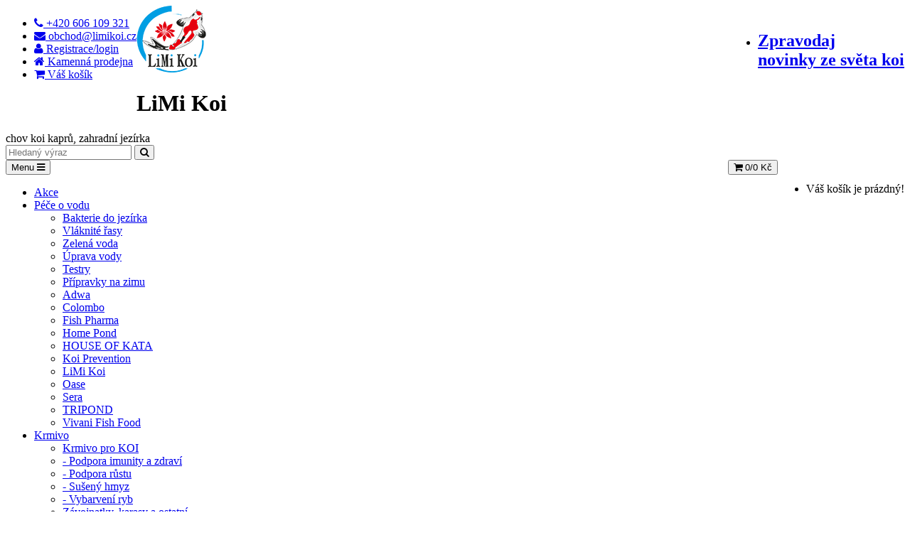

--- FILE ---
content_type: text/html; charset=UTF-8
request_url: https://limikoi.cz/fiap/m16-p1
body_size: 6009
content:
<!doctype html>
<html lang="cs">
<head>

	<meta charset="utf-8">
	<!--[if IE]>
		<meta http-equiv="X-UA-Compatible" content="IE=Edge,chrome=1">
	<![endif]-->
	<meta name="viewport" content="width=device-width, initial-scale=1.0">

	<meta name="author" content="WebLogico s.r.o.">
	
	<script type="text/javascript" src="/assets/3106ae67/jquery.min.js"></script>
<title>Nabídka produktů společnosti FIAP | LiMiKoi.cz</title>
			<meta name="robots" content="index, follow" />
		<meta property="og:image" content="https://limikoi.cz/img/fblogo2.png">
	<link rel="shortcut icon" href="/favicon.png" type="image/png" />	
	
	
	<!-- Bootstrap Core CSS -->
	<link href="/css/bootstrap.min.css" rel="stylesheet">
	
	<!-- Google Web Fonts 
	<link href="https://fonts.googleapis.com/css?family=Roboto+Condensed:400,700italic,700,400italic,300italic,300" rel="stylesheet" type="text/css">
	
	<link href="https://fonts.googleapis.com/css?family=Dosis:200,300,400|Oswald:200,300,400" rel="stylesheet">
		<link href="https://fonts.googleapis.com/css?family=Mitr:300,400,600&display=swap" rel="stylesheet"> -->
	<!-- CSS Files -->
	<link href="/font-awesome/css/font-awesome.min.css" rel="stylesheet">
	<link href="/css/yamm.css" rel="stylesheet">
	<link href="/css/homeSlider.css?20201110a" rel="stylesheet">
	<link href="/css/style.css?20230609" rel="stylesheet">
	<link href="/css/magnific-popup.css" rel="stylesheet">
	<link href="/css/responsive.css?20230315" rel="stylesheet">
	
	<!--[if lt IE 9]>
		<script src="/js/ie8-responsive-file-warning.js"></script>
	<![endif]-->
	
	<!-- HTML5 Shim and Respond.js IE8 support of HTML5 elements and media queries -->
    <!-- WARNING: Respond.js doesn't work if you view the page via file:// -->
    <!--[if lt IE 9]>
      <script src="https://oss.maxcdn.com/libs/html5shiv/3.7.0/html5shiv.js"></script>
      <script src="https://oss.maxcdn.com/libs/respond.js/1.4.2/respond.min.js"></script>
    <![endif]-->


<!-- Global site tag (gtag.js) - Google Analytics -->
<script async src="https://www.googletagmanager.com/gtag/js?id=UA-142123457-1"></script>
<script>
  window.dataLayer = window.dataLayer || [];
  function gtag(){dataLayer.push(arguments);}
  gtag('js', new Date());
  gtag('config', 'UA-142123457-1');
  gtag('config', 'AW-643199655');
  
  
  

</script>


<!-- Google tag (gtag.js) -->
<script async src="https://www.googletagmanager.com/gtag/js?id=G-35NCRY2T7Q"></script>
<script>
  window.dataLayer = window.dataLayer || [];
  function gtag(){dataLayer.push(arguments);}
  gtag('js', new Date());

  gtag('config', 'G-VNNR4ZJK2W');
  gtag('config', 'G-35NCRY2T7Q');
    
</script>



<!-- google tags pro dynamicky remarketing -->
	
</head>
<body>

<!-- Header Section Starts -->
<header id="header-area">
	<!-- Nested Container Starts -->
	<div class="container">
		<!-- Nested Row Starts -->
		<div class="row">
<!-- Header Links Starts -->
<div class="col-sm-12 col-xs-12">
	<div class="header-links">
		<ul class="nav navbar-nav pull-left">
			<li><a href="tel:+420 606 109 321"> <i class="fa fa-phone"
					title="Home"></i> <span class="hidden-sm hidden-xs"> +420 606 109 321 </span>
			</a></li>
			<li><a href="tel:obchod@limikoi.cz"> <i class="fa fa-envelope"
					title="Home"></i> <span class="hidden-sm hidden-xs"> obchod@limikoi.cz </span>
			</a></li>

	<!-- 		<li><a href="index.html"> <i class="fa fa-home"
					title="Home"></i> <span class="hidden-sm hidden-xs"> Home </span>
			</a></li>
 -->

			
			
						<li><a href="/prihlaseni"> <i
					class="fa fa-user " title="Register"></i> <span
					class="hidden-sm hidden-xs"> Registrace/login </span>
			</a></li>
						
			<li><a href="/prodejna"> <i class="fa fa-home"
					title="Home"></i><span
					class="hidden-sm hidden-xs"> Kamenná prodejna</span>
			</a></li>			
			<li class="cart hidden-md hidden-lg"><a href="/kosik"> <i class="fa fa-shopping-cart"
					title="Home"></i><span
					> Váš košík</span>
			</a></li>			

		</ul>
		
		<ul class="nav navbar-nav pull-right hidden-sm hidden-xs">

				<li >
				
				
				<h2 class="zpravodaj"><a href="/obchod/blog">
				Zpravodaj<br /><span class="hidden-xs small">novinky ze světa koi</span>
				</a></h2>
				
				</li>

			

			

		</ul>		
		
		
	</div>
</div>
<!-- Header Links Ends -->
</div>

		<div class="row">
		
		
			<!-- Logo Starts -->
			<div class="logo-div col-sm-4 col-xs-3 nopad">
				<div class="logo-block"><a href="/">
					<img alt="" src="/images/limikoi_logo.png" class="img-responsive">
				</a></div>
				<div class="logo-text hidden-xs hidden-sm hidden-md"><h1>LiMi Koi</h1>
chov koi kaprů, zahradní jezírka
</div>
				 
			</div>
			<!-- Logo Ends -->
			<!-- Header Right Col Starts -->
			<div
				class="col-sm-8 col-xs-9 header-top">
				<!-- Nested Row Starts -->
				<div class="row">

				
				



<!-- Search Starts -->
<div class="col-sm-8 col-xs-12">
	<div id="search">
	<form id="formsearch" name="search" action="/obchod/browse" method="get">		<div class="input-group">
			<input  name="keyword" id="keyword" type="text" class="form-control input-lg" placeholder="Hledaný výraz">
			<span class="input-group-btn">
				<button class="btn btn-lg" type="submit">
					<i class="fa fa-search"></i>
				</button>
			</span>
		</div>
	</form>	
		<div class="dropdown-menu">
	
		</div>	
		
	</div>
</div>
<!-- Search Ends -->				<!-- Shopping Cart Starts -->
<div class="cart col-sm-4 col-xs-12 hidden-xs hidden-sm">
	<div id="cart" class="btn-group btn-block pull-right">
		<button type="button" data-toggle="dropdown"
			class="btn btn-block btn-lg dropdown-toggle">
			<i class="fa fa-shopping-cart"></i> <span class="hidden-md hidden-sm"></span>
			<span id="cart-total">
			0/0 Kč						
			</span>
		</button>
		
														<ul class="dropdown-menu  pull-right">
								<li>
									<p class="text-center">Váš košík je prázdný!</p>
								</li>									
							</ul>
								</div>
</div>
<!-- Shopping Cart Ends -->		
				</div>
				<!-- Nested Row Ends -->
			</div>
			<!-- Header Right Col Ends -->
		</div>
		<!-- Nested Row Ends -->
	</div>
	<!-- Nested Container Ends -->
</header>
<!-- Header Section Ends 
        	<div class="container">
        	<div class="row">
        	<div class="col-md-12" >
        <h4 style="text-align: center; font-size: 1.2em; color: #009ee4">Vážení zákazníci, děkujeme za přízeň a přejeme Vám příjemné prožití vánočních svátků
a mnoho úspěchů v novém roce 2021.</h4> 
<br />
        </div>
        </div>
        </div> -->	





<!-- Main Menu Starts -->
<nav id="main-menu" class="navbar home yamm " role="navigation">
	<!-- Nested Container Starts -->
	<div class="container">
		<div class="row">
			<!-- Nav Header Starts -->
			<div class="navbar-header">
				<button type="button" class="btn btn-navbar navbar-toggle"
					data-toggle="collapse" data-target=".navbar-cat-collapse">
					<span class="sr-only">Menu</span> <i class="fa fa-bars"></i>
				</button>
			</div>
			<!-- Nav Header Ends -->
			<!-- Navbar Cat collapse Starts -->
			<div class="collapse navbar-collapse navbar-cat-collapse">
				<ul class="main-navbar-nav nav navbar-nav">
						<li>
				<a href="/akcni-zbozi/">
				Akce
				
				
			
				</a></li>					
					
										
			<li class="dropdown yamm-fw opena "><a
						href="/pece-o-vodu/c1"
						class="							
							dropdown-toggle disabled " data-toggle="dropdown"
						
						data-hover="dropdown" data-delay="10">
								Péče o vodu							</a>
						<div class="dropdown-menu" role="menu">
							<div class="row">
								<div class="col-sm-4">
								<ul class="nav browse-nav">
																		    <li class="nav-item "><a class="nav-link "
									href="/jezirko/bakterie-do-jezirka/c2">Bakterie do jezírka</a></li>
								     									
									
																			    <li class="nav-item "><a class="nav-link "
									href="/jezirko/vlaknite-rasy/c4">Vláknité řasy</a></li>
								     									
									
																			    <li class="nav-item "><a class="nav-link "
									href="/jezirko/zelena-voda/c5">Zelená voda</a></li>
								     									
									
																			    <li class="nav-item "><a class="nav-link "
									href="/pece-o-jezirko/uprava-vody/c20">Úprava vody</a></li>
								     									
									
																			    <li class="nav-item "><a class="nav-link "
									href="/pece-o-jezirko/testry/c17">Testry</a></li>
								     									
									
																			    <li class="nav-item "><a class="nav-link "
									href="/pece-o-jezirko/pripravky-na-zimu/c18">Přípravky na zimu</a></li>
								     									
									
																	</ul>
								</div>

								<div class="col-sm-4">
								<ul class="nav browse-nav">
									                                            									    <li class="nav-item "><a class="nav-link "
									href="/adwa/m40">Adwa</a></li>

								          
                                                                                   									    <li class="nav-item "><a class="nav-link "
									href="/colombo/m35">Colombo</a></li>

								          
                                                                                   									    <li class="nav-item "><a class="nav-link "
									href="/fish-pharma/m4">Fish Pharma</a></li>

								          
                                                                                   									    <li class="nav-item "><a class="nav-link "
									href="/home-pond/m1">Home Pond</a></li>

								          
                                                                                   									    <li class="nav-item "><a class="nav-link "
									href="/house-of-kata/m37">HOUSE OF KATA</a></li>

								          
                                                                                   									    <li class="nav-item "><a class="nav-link "
									href="/koi-prevention/m5">Koi Prevention</a></li>

								          
                                                                                   									    <li class="nav-item "><a class="nav-link "
									href="/limi-koi/m6">LiMi Koi</a></li>

								          
                                                                                   									    <li class="nav-item "><a class="nav-link "
									href="/oase/m14">Oase</a></li>

								          
                                                                                   									    <li class="nav-item "><a class="nav-link "
									href="/sera/m7">Sera</a></li>

								          
                                                                                   									    <li class="nav-item "><a class="nav-link "
									href="/tripond/m13">TRIPOND</a></li>

								          
                                                                                   									    <li class="nav-item "><a class="nav-link "
									href="/vivani-fish-food/m8">Vivani Fish Food</a></li>

								          
                                       								</ul>
									
								
								</div>
							</div>
						</div>
			</li>
					
							
					  
									
			<li class="dropdown yamm-fw opena "><a
						href="/krmivo/c6"
						class="							
							dropdown-toggle disabled " data-toggle="dropdown"
						
						data-hover="dropdown" data-delay="10">
								Krmivo							</a>
						<div class="dropdown-menu" role="menu">
							<div class="row">
								<div class="col-sm-4">
								<ul class="nav browse-nav">
																		    <li class="nav-item "><a class="nav-link "
									href="/krmivo/krmivo-pro-koi/c29">Krmivo pro KOI</a></li>
								     
										    <li class="nav-item "><a class="nav-link sub "
									href="/krmivo/krmivo-pro-koi/podpora-imunity-a-zdravi/c30"> - Podpora imunity a zdraví</a></li>

								             
								         
										    <li class="nav-item "><a class="nav-link sub "
									href="/krmivo/krmivo-pro-koi/podpora-rustu/c32"> - Podpora růstu</a></li>

								             
								         
										    <li class="nav-item "><a class="nav-link sub "
									href="/krmivo/krmivo-pro-koi/suseny-hmyz/c34"> - Sušený hmyz</a></li>

								             
								         
										    <li class="nav-item "><a class="nav-link sub "
									href="/krmivo/krmivo-pro-koi/vybarveni-ryb/c33"> - Vybarvení ryb</a></li>

								             
								         									
									
																			    <li class="nav-item "><a class="nav-link "
									href="/krmivo/zavojnatky-karasy-atd/c36">Závojnatky, karasy a ostatní</a></li>
								     									
									
																			    <li class="nav-item "><a class="nav-link "
									href="/krmivo-leciva/jeseteri/c13">Krmivo pro jesetery</a></li>
								     									
									
																	</ul>
								</div>

								<div class="col-sm-4">
								<ul class="nav browse-nav">
									                                            									    <li class="nav-item "><a class="nav-link "
									href="/colombo/m35">Colombo</a></li>

								          
                                                                                   									    <li class="nav-item "><a class="nav-link "
									href="/dainichi/m3">Dainichi</a></li>

								          
                                                                                   									    <li class="nav-item "><a class="nav-link "
									href="/fiap/m16">FIAP</a></li>

								          
                                                                                   									    <li class="nav-item "><a class="nav-link "
									href="/house-of-kata/m37">HOUSE OF KATA</a></li>

								          
                                                                                   									    <li class="nav-item "><a class="nav-link "
									href="/jpd/m19">JPD</a></li>

								          
                                                                                   									    <li class="nav-item "><a class="nav-link "
									href="/koi-prevention/m5">Koi Prevention</a></li>

								          
                                                                                   									    <li class="nav-item "><a class="nav-link "
									href="/malamix/m2">Malamix</a></li>

								          
                                                                                   									    <li class="nav-item "><a class="nav-link "
									href="/sera/m7">Sera</a></li>

								          
                                                                                   									    <li class="nav-item "><a class="nav-link "
									href="/vivani-fish-food/m8">Vivani Fish Food</a></li>

								          
                                       								</ul>
									
								
								</div>
							</div>
						</div>
			</li>
					
							
					  
								<li class="yamm-fw "><a
						href="/leciva/c23"	>
								Léčiva							</a>
			</li>				
				<li class="yamm-fw "><a
						href="/prislusenstvi-k-jezirku/c24"	>
								Příslušenství k jezírku							</a>
			</li>				
					
			<li class="dropdown yamm-fw opena "><a
						href="/filtrace/c26"
						class="							
							dropdown-toggle disabled " data-toggle="dropdown"
						
						data-hover="dropdown" data-delay="10">
								Filtrace							</a>
						<div class="dropdown-menu" role="menu">
							<div class="row">
								<div class="col-sm-4">
								<ul class="nav browse-nav">
																		    <li class="nav-item "><a class="nav-link "
									href="/filtrace/cerpadla/c47">Čerpadla</a></li>
								     									
									
																			    <li class="nav-item "><a class="nav-link "
									href="/filtrace/tlakove-filtry/c44">Tlakové filtry</a></li>
								     									
									
																			    <li class="nav-item "><a class="nav-link "
									href="/filtrace/skrapeci-filtry/c37">Skrápěcí filtry</a></li>
								     									
									
																			    <li class="nav-item "><a class="nav-link "
									href="/filtrace/bubnove-filtry/c38">Bubnové filtry</a></li>
								     									
									
																			    <li class="nav-item "><a class="nav-link "
									href="/filtrace/kombinovane-filtry/c43">Kombinované filtry</a></li>
								     									
									
																			    <li class="nav-item "><a class="nav-link "
									href="/filtrace/biokomory/c39">Biokomory</a></li>
								     									
									
																			    <li class="nav-item "><a class="nav-link "
									href="/filtrace/uv-lampy/c40">UV Lampy</a></li>
								     									
									
																			    <li class="nav-item "><a class="nav-link "
									href="/filtrace/filtracni-media/c41">Filtrační média</a></li>
								     									
									
																			    <li class="nav-item "><a class="nav-link "
									href="/filtrace/nahradni-dily-k-filtracim/c42">Náhradní díly k filtracím</a></li>
								     									
									
																	</ul>
								</div>

								<div class="col-sm-4">
								<ul class="nav browse-nav">
									                                            									    <li class="nav-item "><a class="nav-link "
									href="/dvs-filtertechniek/m18">DVS - Filtertechniek</a></li>

								          
                                                                                   									    <li class="nav-item "><a class="nav-link "
									href="/limi-koi/m6">LiMi Koi</a></li>

								          
                                                                                   									    <li class="nav-item "><a class="nav-link "
									href="/superfisch/m21">SuperFisch</a></li>

								          
                                                                                   									    <li class="nav-item "><a class="nav-link "
									href="/tripond/m13">TRIPOND</a></li>

								          
                                       								</ul>
									
								
								</div>
							</div>
						</div>
			</li>
					
							
					  
									
			<li class="dropdown yamm-fw opena "><a
						href="/zahradni-dekorace/c21"
						class="							
							dropdown-toggle disabled " data-toggle="dropdown"
						
						data-hover="dropdown" data-delay="10">
								Zahradní dekorace							</a>
						<div class="dropdown-menu" role="menu">
							<div class="row">
								<div class="col-sm-4">
								<ul class="nav browse-nav">
																		    <li class="nav-item "><a class="nav-link "
									href="/zahradni-dekorace/crealisa/c45">Crealisa</a></li>
								     									
									
																			    <li class="nav-item "><a class="nav-link "
									href="/zahradni-dekorace/vhn-zen-art/c46">VHN Zen Art</a></li>
								     									
									
																	</ul>
								</div>

								<div class="col-sm-4">
								<ul class="nav browse-nav">
									                                            									    <li class="nav-item "><a class="nav-link "
									href="/crealisa/m10">Crealisa</a></li>

								          
                                       								</ul>
									
								
								</div>
							</div>
						</div>
			</li>
					
							
					  
								<li class="yamm-fw "><a
						href="/suvenyry/c12"	>
								Suvenýry							</a>
			</li>				
				<li class="yamm-fw "><a
						href="/darkove-poukazy/c27"	>
								Poukazy							</a>
			</li>				
						
					</ul>

			 		<ul class="nav navbar-nav navbar-right">

			
				

			</ul>


			</div>
			<!-- Navbar Cat collapse Ends -->
		</div>
		<!-- konec row -->
	</div>
	<!-- Nested Container Starts -->
</nav>
<!-- Main Menu Ends -->












	
<!-- Main Container Starts -->
	<div class="main-container container">
	<!-- Nested Row Starts -->
		<div class="row">
		














		
		
		
		
		
		
		<!-- Sidebar Starts -->
			<div class="col-md-3">
				
				
			
			
			
			<!-- Categories Links Starts -->
			
						
	
	
	
	

			</div>
		<!-- Sidebar Ends -->		<!-- Primary Content Starts -->
			<div class="col-md-9">
<!-- Breadcrumb Starts -->
<ol class="breadcrumb">
	<li><a href="/">Home</a></li>
										<li class="active"><a
							href="/fiap/m16">FIAP</a>
	</li>
					</ol>
<!-- Breadcrumb Ends -->



			<!-- Product Filter Ends -->
			<!-- Product Grid Display Starts -->
				<div class="row">
								</div>
							<!-- Product Grid Display Ends -->
			</div>
		<!-- Primary Content Ends -->
			
		</div>
	<!-- Nested Row Ends -->
	</div>	
	
		
<!-- Footer Section Starts -->
<footer id="footer-area">
	<!-- Footer Links Starts -->
	<div class="footer-links">
		<!-- Container Starts -->
		<div class="container">
		



					<div class="col-md-6 col-sm-4 col-xs-12">
<h5>O nás</h5>
	<p>
Chov koi kaprů je pro nás srdeční záležitost, životní styl a cesta.  Pro naše miláčky v jezírku, chceme jen to nejlepší a proto většinu produktů, které vám nabízíme máme sami odzkoušeny. Naším cílem je vám nabízet kvalitní služby a výrobky, aby i vy jste se mohli těšit z krásně čistého jezírka a zdravých ryb. O kvalitě nabízených krmiv svědčí i úspěchy, kterých se nám podařilo dosáhnout na Koi Show. Sami jsme si prošli řadou problémů na začátku chovu koi a péčí o jezírko. Proto víme, jak těžké to může někdy být. Jsme lidé, kteří jsou v každodenním styku s koi a jezírkem. Čerpáme z našich nabytých znalostí v praxi.	
	</p>
	<p>
	U nás naleznete produkty pro péči o vaše zahradní jezírko, krmení pro koi kapry a ostatní rybí miláčky. Budeme rádi, když se s námi podělíte o fotky vašich jezírek a ryb.	
	</p>
						
					</div>

		
			<!-- Information Links Starts -->
			<div class="col-md-2 col-sm-4 col-xs-12">
				
				<h5>Informace</h5>
				<ul>

					<li><a
						href="/doprava-a-platba/a1">Doprava,
							platba </a></li>
					<li><a href="/vymena-vraceni/a2">Výměna,
							vrácení </a></li>
					<li><a href="/reklamacni-rad/a3">Reklamace</a></li>



					<li><a href="/obchodni-podminky/a4">Obchodní
							podmínky</a></li>
					<li><a href="/kontaktni-informace/a5">Kontakt
					</a></li>
					<li><a href="/velkoobchod/a6">Velkoobchod
					</a></li>


				</ul>
			</div>

				
			<!-- Customer Service Links Ends -->
			<!-- Contact Us Starts -->
			<div class="col-md-4 col-sm-8 col-xs-12 last">
				<h5>Rychlý kontakt</h5>
				<ul>
					<li>LiMi s.r.o.</li>
					<li>Havlíčkova 854, 334 41 Dobřany</li>
					<li><a href="mailto:obchod@limikoi.cz">obchod@limikoi.cz</a>
					</li>
					<li><a href="https://www.facebook.com/LiMi-Koi-1677715522331450" target="_blank">facebook</a>, 
					<a href="https://www.youtube.com/channel/UCVsSj7aH2AsDF68a2SoxSZw" target="_blank">youtube</a></li>

				</ul>
				<h4 class="lead">
					<span><a href="tel:+420 606 109 321">+420 606 109 321</a></span>
				</h4>
			</div>
			<!-- Contact Us Ends -->
		</div>
		<!-- Container Ends -->
	</div>
	<!-- Footer Links Ends -->
	<!-- Copyright Area Starts -->
	<div class="copyright">
		<!-- Container Starts -->
		<div class="container">
			<!-- Starts -->
			<p class="pull-left">
					&copy; 2026 LiMiKoi.cz by <a
					href="https://weblogico.cz">WebLogico s.r.o.</a>
			</p>
			<!-- Ends -->
			<!-- Payment Gateway Links Starts 
				<ul class="pull-right list-inline">
					<li>
						<img src="images/payment-icon/cirrus.png" alt="PaymentGateway" />
					</li>
					<li>
						<img src="images/payment-icon/paypal.png" alt="PaymentGateway" />
					</li>
					<li>
						<img src="images/payment-icon/visa.png" alt="PaymentGateway" />
					</li>
					<li>
						<img src="images/payment-icon/mastercard.png" alt="PaymentGateway" />
					</li>
					<li>
						<img src="images/payment-icon/americanexpress.png" alt="PaymentGateway" />
					</li>
				</ul>-->
			<!-- Payment Gateway Links Ends -->
		</div>
		<!-- Container Ends -->
	</div>
	<!-- Copyright Area Ends -->
</footer>
<!-- Footer Section Ends --> 


<div class="modal fade" tabindex="-1" role="dialog" id="ajaxPopup">
	<div class="modal-dialog" role="document">
		<div class="modal-content">
			<div class="modal-header">
				<button type="button" class="close" data-dismiss="modal"
					aria-label="Close">
					<span aria-hidden="true">&times;</span>
				</button>
				<h4 class="modal-title title"></h4>
			</div>
			<div class="modal-body msg">
							</div>
			<div class="modal-footer">

				<button type="button" class="btn btn-default" data-dismiss="modal">Zavřít</button>

			</div>
		</div>
		<!-- /.modal-content -->
	</div>
	<!-- /.modal-dialog -->
</div>
<!-- /.modal -->

 


<!-- JavaScript Files -->
<script src="/js/jquery-1.11.1.min.js"></script>
<script src="/js/jquery-migrate-1.2.1.min.js"></script>	
<script src="/js/bootstrap.min.js"></script>
<script src="/js/bootstrap-hover-dropdown.min.js"></script>
<script src="/js/jquery.magnific-popup.min.js"></script>
<script src="/js/vendor/jquery.countdown-2.2.0/jquery.countdown.min.js" ></script>
<script src="/js/homeSlider.js"></script>
<script src="/js/custom.js?20230315"></script>


<script type="text/javascript" src="https://c.seznam.cz/js/rc.js"></script>
<script>
var retargetingConf = {
rtgId: 95011
};
if (window.rc && window.rc.retargetingHit) {
window.rc.retargetingHit(retargetingConf);
}
</script>


<script type="text/javascript">
/*<![CDATA[*/
jQuery(function($) {


   function ajaxSearch(){
   $.ajax({
        type: 'POST',
        data: {'s':$('#search').val()},
        url: '/ajax/ajaxSearch',
        dataType:'json',
        success: function(data)
        {   
           if (data.status=='success') {
				$('.search .popup').html(data.result);
           		$('.search .popup').addClass('open');
           } else {
           		$('.search .popup').removeClass('open');
           		$('.search .popup').html('');
           }
           return false;
        }
    })
    
    };

    
    $('#search').on('keyup', function() {
    	ajaxSearch();    
    	
    });    
    $('#search').on('change', function() {
    	ajaxSearch();    
    });    
    
   
    

});
/*]]>*/
</script>
</body>
</html>